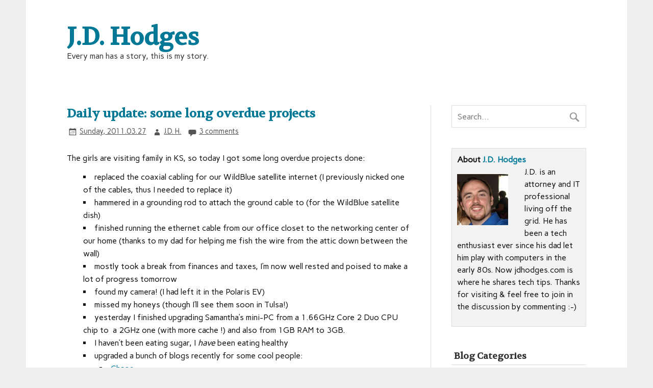

--- FILE ---
content_type: text/html; charset=UTF-8
request_url: https://www.jdhodges.com/blog/long-overdue-projects/
body_size: 16398
content:
<!DOCTYPE html><!-- HTML 5 -->
<html lang="en-US">

<head>
<meta charset="UTF-8" />
<meta name="viewport" content="width=device-width, initial-scale=1">
<title>Daily update: some long overdue projects | J.D. Hodges</title>
<link rel="profile" href="http://gmpg.org/xfn/11" />
<link rel="pingback" href="https://www.jdhodges.com/xmlrpc.php" />

<!--[if lt IE 9]>
<script src="https://www.jdhodges.com/wp-content/themes/zeeflow/js/html5.js" type="text/javascript"></script>
<![endif]-->
<meta name='robots' content='max-image-preview:large' />
	<style>img:is([sizes="auto" i], [sizes^="auto," i]) { contain-intrinsic-size: 3000px 1500px }</style>
	<link rel='dns-prefetch' href='//www.jdhodges.com' />
<link rel='dns-prefetch' href='//fonts.googleapis.com' />
<link rel="alternate" type="application/rss+xml" title="J.D. Hodges &raquo; Feed" href="https://www.jdhodges.com/feed/" />
<link rel="alternate" type="application/rss+xml" title="J.D. Hodges &raquo; Comments Feed" href="https://www.jdhodges.com/comments/feed/" />
<link rel="alternate" type="application/rss+xml" title="J.D. Hodges &raquo; Daily update: some long overdue projects Comments Feed" href="https://www.jdhodges.com/blog/long-overdue-projects/feed/" />
		<!-- This site uses the Google Analytics by MonsterInsights plugin v9.2.4 - Using Analytics tracking - https://www.monsterinsights.com/ -->
		<!-- Note: MonsterInsights is not currently configured on this site. The site owner needs to authenticate with Google Analytics in the MonsterInsights settings panel. -->
					<!-- No tracking code set -->
				<!-- / Google Analytics by MonsterInsights -->
		<script type="text/javascript">
/* <![CDATA[ */
window._wpemojiSettings = {"baseUrl":"https:\/\/s.w.org\/images\/core\/emoji\/15.0.3\/72x72\/","ext":".png","svgUrl":"https:\/\/s.w.org\/images\/core\/emoji\/15.0.3\/svg\/","svgExt":".svg","source":{"wpemoji":"https:\/\/www.jdhodges.com\/wp-includes\/js\/wp-emoji.js?ver=6.7.4","twemoji":"https:\/\/www.jdhodges.com\/wp-includes\/js\/twemoji.js?ver=6.7.4"}};
/**
 * @output wp-includes/js/wp-emoji-loader.js
 */

/**
 * Emoji Settings as exported in PHP via _print_emoji_detection_script().
 * @typedef WPEmojiSettings
 * @type {object}
 * @property {?object} source
 * @property {?string} source.concatemoji
 * @property {?string} source.twemoji
 * @property {?string} source.wpemoji
 * @property {?boolean} DOMReady
 * @property {?Function} readyCallback
 */

/**
 * Support tests.
 * @typedef SupportTests
 * @type {object}
 * @property {?boolean} flag
 * @property {?boolean} emoji
 */

/**
 * IIFE to detect emoji support and load Twemoji if needed.
 *
 * @param {Window} window
 * @param {Document} document
 * @param {WPEmojiSettings} settings
 */
( function wpEmojiLoader( window, document, settings ) {
	if ( typeof Promise === 'undefined' ) {
		return;
	}

	var sessionStorageKey = 'wpEmojiSettingsSupports';
	var tests = [ 'flag', 'emoji' ];

	/**
	 * Checks whether the browser supports offloading to a Worker.
	 *
	 * @since 6.3.0
	 *
	 * @private
	 *
	 * @returns {boolean}
	 */
	function supportsWorkerOffloading() {
		return (
			typeof Worker !== 'undefined' &&
			typeof OffscreenCanvas !== 'undefined' &&
			typeof URL !== 'undefined' &&
			URL.createObjectURL &&
			typeof Blob !== 'undefined'
		);
	}

	/**
	 * @typedef SessionSupportTests
	 * @type {object}
	 * @property {number} timestamp
	 * @property {SupportTests} supportTests
	 */

	/**
	 * Get support tests from session.
	 *
	 * @since 6.3.0
	 *
	 * @private
	 *
	 * @returns {?SupportTests} Support tests, or null if not set or older than 1 week.
	 */
	function getSessionSupportTests() {
		try {
			/** @type {SessionSupportTests} */
			var item = JSON.parse(
				sessionStorage.getItem( sessionStorageKey )
			);
			if (
				typeof item === 'object' &&
				typeof item.timestamp === 'number' &&
				new Date().valueOf() < item.timestamp + 604800 && // Note: Number is a week in seconds.
				typeof item.supportTests === 'object'
			) {
				return item.supportTests;
			}
		} catch ( e ) {}
		return null;
	}

	/**
	 * Persist the supports in session storage.
	 *
	 * @since 6.3.0
	 *
	 * @private
	 *
	 * @param {SupportTests} supportTests Support tests.
	 */
	function setSessionSupportTests( supportTests ) {
		try {
			/** @type {SessionSupportTests} */
			var item = {
				supportTests: supportTests,
				timestamp: new Date().valueOf()
			};

			sessionStorage.setItem(
				sessionStorageKey,
				JSON.stringify( item )
			);
		} catch ( e ) {}
	}

	/**
	 * Checks if two sets of Emoji characters render the same visually.
	 *
	 * This function may be serialized to run in a Worker. Therefore, it cannot refer to variables from the containing
	 * scope. Everything must be passed by parameters.
	 *
	 * @since 4.9.0
	 *
	 * @private
	 *
	 * @param {CanvasRenderingContext2D} context 2D Context.
	 * @param {string} set1 Set of Emoji to test.
	 * @param {string} set2 Set of Emoji to test.
	 *
	 * @return {boolean} True if the two sets render the same.
	 */
	function emojiSetsRenderIdentically( context, set1, set2 ) {
		// Cleanup from previous test.
		context.clearRect( 0, 0, context.canvas.width, context.canvas.height );
		context.fillText( set1, 0, 0 );
		var rendered1 = new Uint32Array(
			context.getImageData(
				0,
				0,
				context.canvas.width,
				context.canvas.height
			).data
		);

		// Cleanup from previous test.
		context.clearRect( 0, 0, context.canvas.width, context.canvas.height );
		context.fillText( set2, 0, 0 );
		var rendered2 = new Uint32Array(
			context.getImageData(
				0,
				0,
				context.canvas.width,
				context.canvas.height
			).data
		);

		return rendered1.every( function ( rendered2Data, index ) {
			return rendered2Data === rendered2[ index ];
		} );
	}

	/**
	 * Determines if the browser properly renders Emoji that Twemoji can supplement.
	 *
	 * This function may be serialized to run in a Worker. Therefore, it cannot refer to variables from the containing
	 * scope. Everything must be passed by parameters.
	 *
	 * @since 4.2.0
	 *
	 * @private
	 *
	 * @param {CanvasRenderingContext2D} context 2D Context.
	 * @param {string} type Whether to test for support of "flag" or "emoji".
	 * @param {Function} emojiSetsRenderIdentically Reference to emojiSetsRenderIdentically function, needed due to minification.
	 *
	 * @return {boolean} True if the browser can render emoji, false if it cannot.
	 */
	function browserSupportsEmoji( context, type, emojiSetsRenderIdentically ) {
		var isIdentical;

		switch ( type ) {
			case 'flag':
				/*
				 * Test for Transgender flag compatibility. Added in Unicode 13.
				 *
				 * To test for support, we try to render it, and compare the rendering to how it would look if
				 * the browser doesn't render it correctly (white flag emoji + transgender symbol).
				 */
				isIdentical = emojiSetsRenderIdentically(
					context,
					'\uD83C\uDFF3\uFE0F\u200D\u26A7\uFE0F', // as a zero-width joiner sequence
					'\uD83C\uDFF3\uFE0F\u200B\u26A7\uFE0F' // separated by a zero-width space
				);

				if ( isIdentical ) {
					return false;
				}

				/*
				 * Test for UN flag compatibility. This is the least supported of the letter locale flags,
				 * so gives us an easy test for full support.
				 *
				 * To test for support, we try to render it, and compare the rendering to how it would look if
				 * the browser doesn't render it correctly ([U] + [N]).
				 */
				isIdentical = emojiSetsRenderIdentically(
					context,
					'\uD83C\uDDFA\uD83C\uDDF3', // as the sequence of two code points
					'\uD83C\uDDFA\u200B\uD83C\uDDF3' // as the two code points separated by a zero-width space
				);

				if ( isIdentical ) {
					return false;
				}

				/*
				 * Test for English flag compatibility. England is a country in the United Kingdom, it
				 * does not have a two letter locale code but rather a five letter sub-division code.
				 *
				 * To test for support, we try to render it, and compare the rendering to how it would look if
				 * the browser doesn't render it correctly (black flag emoji + [G] + [B] + [E] + [N] + [G]).
				 */
				isIdentical = emojiSetsRenderIdentically(
					context,
					// as the flag sequence
					'\uD83C\uDFF4\uDB40\uDC67\uDB40\uDC62\uDB40\uDC65\uDB40\uDC6E\uDB40\uDC67\uDB40\uDC7F',
					// with each code point separated by a zero-width space
					'\uD83C\uDFF4\u200B\uDB40\uDC67\u200B\uDB40\uDC62\u200B\uDB40\uDC65\u200B\uDB40\uDC6E\u200B\uDB40\uDC67\u200B\uDB40\uDC7F'
				);

				return ! isIdentical;
			case 'emoji':
				/*
				 * Four and twenty blackbirds baked in a pie.
				 *
				 * To test for Emoji 15.0 support, try to render a new emoji: Blackbird.
				 *
				 * The Blackbird is a ZWJ sequence combining 🐦 Bird and ⬛ large black square.,
				 *
				 * 0x1F426 (\uD83D\uDC26) == Bird
				 * 0x200D == Zero-Width Joiner (ZWJ) that links the code points for the new emoji or
				 * 0x200B == Zero-Width Space (ZWS) that is rendered for clients not supporting the new emoji.
				 * 0x2B1B == Large Black Square
				 *
				 * When updating this test for future Emoji releases, ensure that individual emoji that make up the
				 * sequence come from older emoji standards.
				 */
				isIdentical = emojiSetsRenderIdentically(
					context,
					'\uD83D\uDC26\u200D\u2B1B', // as the zero-width joiner sequence
					'\uD83D\uDC26\u200B\u2B1B' // separated by a zero-width space
				);

				return ! isIdentical;
		}

		return false;
	}

	/**
	 * Checks emoji support tests.
	 *
	 * This function may be serialized to run in a Worker. Therefore, it cannot refer to variables from the containing
	 * scope. Everything must be passed by parameters.
	 *
	 * @since 6.3.0
	 *
	 * @private
	 *
	 * @param {string[]} tests Tests.
	 * @param {Function} browserSupportsEmoji Reference to browserSupportsEmoji function, needed due to minification.
	 * @param {Function} emojiSetsRenderIdentically Reference to emojiSetsRenderIdentically function, needed due to minification.
	 *
	 * @return {SupportTests} Support tests.
	 */
	function testEmojiSupports( tests, browserSupportsEmoji, emojiSetsRenderIdentically ) {
		var canvas;
		if (
			typeof WorkerGlobalScope !== 'undefined' &&
			self instanceof WorkerGlobalScope
		) {
			canvas = new OffscreenCanvas( 300, 150 ); // Dimensions are default for HTMLCanvasElement.
		} else {
			canvas = document.createElement( 'canvas' );
		}

		var context = canvas.getContext( '2d', { willReadFrequently: true } );

		/*
		 * Chrome on OS X added native emoji rendering in M41. Unfortunately,
		 * it doesn't work when the font is bolder than 500 weight. So, we
		 * check for bold rendering support to avoid invisible emoji in Chrome.
		 */
		context.textBaseline = 'top';
		context.font = '600 32px Arial';

		var supports = {};
		tests.forEach( function ( test ) {
			supports[ test ] = browserSupportsEmoji( context, test, emojiSetsRenderIdentically );
		} );
		return supports;
	}

	/**
	 * Adds a script to the head of the document.
	 *
	 * @ignore
	 *
	 * @since 4.2.0
	 *
	 * @param {string} src The url where the script is located.
	 *
	 * @return {void}
	 */
	function addScript( src ) {
		var script = document.createElement( 'script' );
		script.src = src;
		script.defer = true;
		document.head.appendChild( script );
	}

	settings.supports = {
		everything: true,
		everythingExceptFlag: true
	};

	// Create a promise for DOMContentLoaded since the worker logic may finish after the event has fired.
	var domReadyPromise = new Promise( function ( resolve ) {
		document.addEventListener( 'DOMContentLoaded', resolve, {
			once: true
		} );
	} );

	// Obtain the emoji support from the browser, asynchronously when possible.
	new Promise( function ( resolve ) {
		var supportTests = getSessionSupportTests();
		if ( supportTests ) {
			resolve( supportTests );
			return;
		}

		if ( supportsWorkerOffloading() ) {
			try {
				// Note that the functions are being passed as arguments due to minification.
				var workerScript =
					'postMessage(' +
					testEmojiSupports.toString() +
					'(' +
					[
						JSON.stringify( tests ),
						browserSupportsEmoji.toString(),
						emojiSetsRenderIdentically.toString()
					].join( ',' ) +
					'));';
				var blob = new Blob( [ workerScript ], {
					type: 'text/javascript'
				} );
				var worker = new Worker( URL.createObjectURL( blob ), { name: 'wpTestEmojiSupports' } );
				worker.onmessage = function ( event ) {
					supportTests = event.data;
					setSessionSupportTests( supportTests );
					worker.terminate();
					resolve( supportTests );
				};
				return;
			} catch ( e ) {}
		}

		supportTests = testEmojiSupports( tests, browserSupportsEmoji, emojiSetsRenderIdentically );
		setSessionSupportTests( supportTests );
		resolve( supportTests );
	} )
		// Once the browser emoji support has been obtained from the session, finalize the settings.
		.then( function ( supportTests ) {
			/*
			 * Tests the browser support for flag emojis and other emojis, and adjusts the
			 * support settings accordingly.
			 */
			for ( var test in supportTests ) {
				settings.supports[ test ] = supportTests[ test ];

				settings.supports.everything =
					settings.supports.everything && settings.supports[ test ];

				if ( 'flag' !== test ) {
					settings.supports.everythingExceptFlag =
						settings.supports.everythingExceptFlag &&
						settings.supports[ test ];
				}
			}

			settings.supports.everythingExceptFlag =
				settings.supports.everythingExceptFlag &&
				! settings.supports.flag;

			// Sets DOMReady to false and assigns a ready function to settings.
			settings.DOMReady = false;
			settings.readyCallback = function () {
				settings.DOMReady = true;
			};
		} )
		.then( function () {
			return domReadyPromise;
		} )
		.then( function () {
			// When the browser can not render everything we need to load a polyfill.
			if ( ! settings.supports.everything ) {
				settings.readyCallback();

				var src = settings.source || {};

				if ( src.concatemoji ) {
					addScript( src.concatemoji );
				} else if ( src.wpemoji && src.twemoji ) {
					addScript( src.twemoji );
					addScript( src.wpemoji );
				}
			}
		} );
} )( window, document, window._wpemojiSettings );

/* ]]> */
</script>
<style id='wp-emoji-styles-inline-css' type='text/css'>

	img.wp-smiley, img.emoji {
		display: inline !important;
		border: none !important;
		box-shadow: none !important;
		height: 1em !important;
		width: 1em !important;
		margin: 0 0.07em !important;
		vertical-align: -0.1em !important;
		background: none !important;
		padding: 0 !important;
	}
</style>
<link rel='stylesheet' id='wp-block-library-css' href='https://www.jdhodges.com/wp-includes/css/dist/block-library/style.css?ver=6.7.4' type='text/css' media='all' />
<style id='classic-theme-styles-inline-css' type='text/css'>
/**
 * These rules are needed for backwards compatibility.
 * They should match the button element rules in the base theme.json file.
 */
.wp-block-button__link {
	color: #ffffff;
	background-color: #32373c;
	border-radius: 9999px; /* 100% causes an oval, but any explicit but really high value retains the pill shape. */

	/* This needs a low specificity so it won't override the rules from the button element if defined in theme.json. */
	box-shadow: none;
	text-decoration: none;

	/* The extra 2px are added to size solids the same as the outline versions.*/
	padding: calc(0.667em + 2px) calc(1.333em + 2px);

	font-size: 1.125em;
}

.wp-block-file__button {
	background: #32373c;
	color: #ffffff;
	text-decoration: none;
}

</style>
<style id='global-styles-inline-css' type='text/css'>
:root{--wp--preset--aspect-ratio--square: 1;--wp--preset--aspect-ratio--4-3: 4/3;--wp--preset--aspect-ratio--3-4: 3/4;--wp--preset--aspect-ratio--3-2: 3/2;--wp--preset--aspect-ratio--2-3: 2/3;--wp--preset--aspect-ratio--16-9: 16/9;--wp--preset--aspect-ratio--9-16: 9/16;--wp--preset--color--black: #000000;--wp--preset--color--cyan-bluish-gray: #abb8c3;--wp--preset--color--white: #ffffff;--wp--preset--color--pale-pink: #f78da7;--wp--preset--color--vivid-red: #cf2e2e;--wp--preset--color--luminous-vivid-orange: #ff6900;--wp--preset--color--luminous-vivid-amber: #fcb900;--wp--preset--color--light-green-cyan: #7bdcb5;--wp--preset--color--vivid-green-cyan: #00d084;--wp--preset--color--pale-cyan-blue: #8ed1fc;--wp--preset--color--vivid-cyan-blue: #0693e3;--wp--preset--color--vivid-purple: #9b51e0;--wp--preset--gradient--vivid-cyan-blue-to-vivid-purple: linear-gradient(135deg,rgba(6,147,227,1) 0%,rgb(155,81,224) 100%);--wp--preset--gradient--light-green-cyan-to-vivid-green-cyan: linear-gradient(135deg,rgb(122,220,180) 0%,rgb(0,208,130) 100%);--wp--preset--gradient--luminous-vivid-amber-to-luminous-vivid-orange: linear-gradient(135deg,rgba(252,185,0,1) 0%,rgba(255,105,0,1) 100%);--wp--preset--gradient--luminous-vivid-orange-to-vivid-red: linear-gradient(135deg,rgba(255,105,0,1) 0%,rgb(207,46,46) 100%);--wp--preset--gradient--very-light-gray-to-cyan-bluish-gray: linear-gradient(135deg,rgb(238,238,238) 0%,rgb(169,184,195) 100%);--wp--preset--gradient--cool-to-warm-spectrum: linear-gradient(135deg,rgb(74,234,220) 0%,rgb(151,120,209) 20%,rgb(207,42,186) 40%,rgb(238,44,130) 60%,rgb(251,105,98) 80%,rgb(254,248,76) 100%);--wp--preset--gradient--blush-light-purple: linear-gradient(135deg,rgb(255,206,236) 0%,rgb(152,150,240) 100%);--wp--preset--gradient--blush-bordeaux: linear-gradient(135deg,rgb(254,205,165) 0%,rgb(254,45,45) 50%,rgb(107,0,62) 100%);--wp--preset--gradient--luminous-dusk: linear-gradient(135deg,rgb(255,203,112) 0%,rgb(199,81,192) 50%,rgb(65,88,208) 100%);--wp--preset--gradient--pale-ocean: linear-gradient(135deg,rgb(255,245,203) 0%,rgb(182,227,212) 50%,rgb(51,167,181) 100%);--wp--preset--gradient--electric-grass: linear-gradient(135deg,rgb(202,248,128) 0%,rgb(113,206,126) 100%);--wp--preset--gradient--midnight: linear-gradient(135deg,rgb(2,3,129) 0%,rgb(40,116,252) 100%);--wp--preset--font-size--small: 13px;--wp--preset--font-size--medium: 20px;--wp--preset--font-size--large: 36px;--wp--preset--font-size--x-large: 42px;--wp--preset--spacing--20: 0.44rem;--wp--preset--spacing--30: 0.67rem;--wp--preset--spacing--40: 1rem;--wp--preset--spacing--50: 1.5rem;--wp--preset--spacing--60: 2.25rem;--wp--preset--spacing--70: 3.38rem;--wp--preset--spacing--80: 5.06rem;--wp--preset--shadow--natural: 6px 6px 9px rgba(0, 0, 0, 0.2);--wp--preset--shadow--deep: 12px 12px 50px rgba(0, 0, 0, 0.4);--wp--preset--shadow--sharp: 6px 6px 0px rgba(0, 0, 0, 0.2);--wp--preset--shadow--outlined: 6px 6px 0px -3px rgba(255, 255, 255, 1), 6px 6px rgba(0, 0, 0, 1);--wp--preset--shadow--crisp: 6px 6px 0px rgba(0, 0, 0, 1);}:where(.is-layout-flex){gap: 0.5em;}:where(.is-layout-grid){gap: 0.5em;}body .is-layout-flex{display: flex;}.is-layout-flex{flex-wrap: wrap;align-items: center;}.is-layout-flex > :is(*, div){margin: 0;}body .is-layout-grid{display: grid;}.is-layout-grid > :is(*, div){margin: 0;}:where(.wp-block-columns.is-layout-flex){gap: 2em;}:where(.wp-block-columns.is-layout-grid){gap: 2em;}:where(.wp-block-post-template.is-layout-flex){gap: 1.25em;}:where(.wp-block-post-template.is-layout-grid){gap: 1.25em;}.has-black-color{color: var(--wp--preset--color--black) !important;}.has-cyan-bluish-gray-color{color: var(--wp--preset--color--cyan-bluish-gray) !important;}.has-white-color{color: var(--wp--preset--color--white) !important;}.has-pale-pink-color{color: var(--wp--preset--color--pale-pink) !important;}.has-vivid-red-color{color: var(--wp--preset--color--vivid-red) !important;}.has-luminous-vivid-orange-color{color: var(--wp--preset--color--luminous-vivid-orange) !important;}.has-luminous-vivid-amber-color{color: var(--wp--preset--color--luminous-vivid-amber) !important;}.has-light-green-cyan-color{color: var(--wp--preset--color--light-green-cyan) !important;}.has-vivid-green-cyan-color{color: var(--wp--preset--color--vivid-green-cyan) !important;}.has-pale-cyan-blue-color{color: var(--wp--preset--color--pale-cyan-blue) !important;}.has-vivid-cyan-blue-color{color: var(--wp--preset--color--vivid-cyan-blue) !important;}.has-vivid-purple-color{color: var(--wp--preset--color--vivid-purple) !important;}.has-black-background-color{background-color: var(--wp--preset--color--black) !important;}.has-cyan-bluish-gray-background-color{background-color: var(--wp--preset--color--cyan-bluish-gray) !important;}.has-white-background-color{background-color: var(--wp--preset--color--white) !important;}.has-pale-pink-background-color{background-color: var(--wp--preset--color--pale-pink) !important;}.has-vivid-red-background-color{background-color: var(--wp--preset--color--vivid-red) !important;}.has-luminous-vivid-orange-background-color{background-color: var(--wp--preset--color--luminous-vivid-orange) !important;}.has-luminous-vivid-amber-background-color{background-color: var(--wp--preset--color--luminous-vivid-amber) !important;}.has-light-green-cyan-background-color{background-color: var(--wp--preset--color--light-green-cyan) !important;}.has-vivid-green-cyan-background-color{background-color: var(--wp--preset--color--vivid-green-cyan) !important;}.has-pale-cyan-blue-background-color{background-color: var(--wp--preset--color--pale-cyan-blue) !important;}.has-vivid-cyan-blue-background-color{background-color: var(--wp--preset--color--vivid-cyan-blue) !important;}.has-vivid-purple-background-color{background-color: var(--wp--preset--color--vivid-purple) !important;}.has-black-border-color{border-color: var(--wp--preset--color--black) !important;}.has-cyan-bluish-gray-border-color{border-color: var(--wp--preset--color--cyan-bluish-gray) !important;}.has-white-border-color{border-color: var(--wp--preset--color--white) !important;}.has-pale-pink-border-color{border-color: var(--wp--preset--color--pale-pink) !important;}.has-vivid-red-border-color{border-color: var(--wp--preset--color--vivid-red) !important;}.has-luminous-vivid-orange-border-color{border-color: var(--wp--preset--color--luminous-vivid-orange) !important;}.has-luminous-vivid-amber-border-color{border-color: var(--wp--preset--color--luminous-vivid-amber) !important;}.has-light-green-cyan-border-color{border-color: var(--wp--preset--color--light-green-cyan) !important;}.has-vivid-green-cyan-border-color{border-color: var(--wp--preset--color--vivid-green-cyan) !important;}.has-pale-cyan-blue-border-color{border-color: var(--wp--preset--color--pale-cyan-blue) !important;}.has-vivid-cyan-blue-border-color{border-color: var(--wp--preset--color--vivid-cyan-blue) !important;}.has-vivid-purple-border-color{border-color: var(--wp--preset--color--vivid-purple) !important;}.has-vivid-cyan-blue-to-vivid-purple-gradient-background{background: var(--wp--preset--gradient--vivid-cyan-blue-to-vivid-purple) !important;}.has-light-green-cyan-to-vivid-green-cyan-gradient-background{background: var(--wp--preset--gradient--light-green-cyan-to-vivid-green-cyan) !important;}.has-luminous-vivid-amber-to-luminous-vivid-orange-gradient-background{background: var(--wp--preset--gradient--luminous-vivid-amber-to-luminous-vivid-orange) !important;}.has-luminous-vivid-orange-to-vivid-red-gradient-background{background: var(--wp--preset--gradient--luminous-vivid-orange-to-vivid-red) !important;}.has-very-light-gray-to-cyan-bluish-gray-gradient-background{background: var(--wp--preset--gradient--very-light-gray-to-cyan-bluish-gray) !important;}.has-cool-to-warm-spectrum-gradient-background{background: var(--wp--preset--gradient--cool-to-warm-spectrum) !important;}.has-blush-light-purple-gradient-background{background: var(--wp--preset--gradient--blush-light-purple) !important;}.has-blush-bordeaux-gradient-background{background: var(--wp--preset--gradient--blush-bordeaux) !important;}.has-luminous-dusk-gradient-background{background: var(--wp--preset--gradient--luminous-dusk) !important;}.has-pale-ocean-gradient-background{background: var(--wp--preset--gradient--pale-ocean) !important;}.has-electric-grass-gradient-background{background: var(--wp--preset--gradient--electric-grass) !important;}.has-midnight-gradient-background{background: var(--wp--preset--gradient--midnight) !important;}.has-small-font-size{font-size: var(--wp--preset--font-size--small) !important;}.has-medium-font-size{font-size: var(--wp--preset--font-size--medium) !important;}.has-large-font-size{font-size: var(--wp--preset--font-size--large) !important;}.has-x-large-font-size{font-size: var(--wp--preset--font-size--x-large) !important;}
:where(.wp-block-post-template.is-layout-flex){gap: 1.25em;}:where(.wp-block-post-template.is-layout-grid){gap: 1.25em;}
:where(.wp-block-columns.is-layout-flex){gap: 2em;}:where(.wp-block-columns.is-layout-grid){gap: 2em;}
:root :where(.wp-block-pullquote){font-size: 1.5em;line-height: 1.6;}
</style>
<link rel='stylesheet' id='generational-slang-translator-style-css' href='https://www.jdhodges.com/wp-content/plugins/generational_slang_translator_wp/build/style.css?ver=6.7.4' type='text/css' media='all' />
<link rel='stylesheet' id='themezee_zeeFlow_stylesheet-css' href='https://www.jdhodges.com/wp-content/themes/zeeflow/style.css?ver=6.7.4' type='text/css' media='all' />
<link rel='stylesheet' id='themezee_zeeFlow_genericons-css' href='https://www.jdhodges.com/wp-content/themes/zeeflow/css/genericons.css?ver=6.7.4' type='text/css' media='all' />
<link rel='stylesheet' id='themezee_default_font-css' href='//fonts.googleapis.com/css?family=Carme&#038;ver=6.7.4' type='text/css' media='all' />
<link rel='stylesheet' id='themezee_default_title_font-css' href='//fonts.googleapis.com/css?family=Volkhov&#038;ver=6.7.4' type='text/css' media='all' />
<script type="text/javascript" src="https://www.jdhodges.com/wp-includes/js/dist/development/react-refresh-runtime.js?ver=8f1acdfb845f670b0ef2" id="wp-react-refresh-runtime-js"></script>
<script type="text/javascript" src="https://www.jdhodges.com/wp-includes/js/dist/development/react-refresh-entry.js?ver=7f2b9b64306bff9c719f" id="wp-react-refresh-entry-js"></script>
<script type="text/javascript" src="https://www.jdhodges.com/wp-includes/js/jquery/jquery.js?ver=3.7.1" id="jquery-core-js"></script>
<script type="text/javascript" src="https://www.jdhodges.com/wp-includes/js/jquery/jquery-migrate.js?ver=3.4.1" id="jquery-migrate-js"></script>
<script type="text/javascript" id="themezee_jquery_navigation-js-extra">
/* <![CDATA[ */
var themezeeNavigationParams = {"menuTitle":"Menu"};
/* ]]> */
</script>
<script type="text/javascript" src="https://www.jdhodges.com/wp-content/themes/zeeflow/js/navigation.js?ver=6.7.4" id="themezee_jquery_navigation-js"></script>
<link rel="https://api.w.org/" href="https://www.jdhodges.com/wp-json/" /><link rel="alternate" title="JSON" type="application/json" href="https://www.jdhodges.com/wp-json/wp/v2/posts/957" /><link rel="EditURI" type="application/rsd+xml" title="RSD" href="https://www.jdhodges.com/xmlrpc.php?rsd" />
<meta name="generator" content="WordPress 6.7.4" />
<link rel="canonical" href="https://www.jdhodges.com/blog/long-overdue-projects/" />
<link rel='shortlink' href='https://www.jdhodges.com/?p=957' />
<link rel="alternate" title="oEmbed (JSON)" type="application/json+oembed" href="https://www.jdhodges.com/wp-json/oembed/1.0/embed?url=https%3A%2F%2Fwww.jdhodges.com%2Fblog%2Flong-overdue-projects%2F" />
<link rel="alternate" title="oEmbed (XML)" type="text/xml+oembed" href="https://www.jdhodges.com/wp-json/oembed/1.0/embed?url=https%3A%2F%2Fwww.jdhodges.com%2Fblog%2Flong-overdue-projects%2F&#038;format=xml" />
<style type="text/css">
			a, a:link, a:visited, .comment a:link, .comment a:visited,
			.wp-pagenavi a:link, .wp-pagenavi a:visited, #image-nav .nav-previous a, #image-nav .nav-next a {
				color: #007896;
			}
			input[type="submit"], .more-link, #commentform #submit {
				background-color: #007896;
			}
			#footer-widgets-wrap, #footer {
				background-color: #333333;
			}
			#mainnav-icon {
				background-color: #007896;
			}
			#logo .site-title, .page-title, .post-title, .post-title a:link, .post-title a:visited {
				color: #007896;
			}
			.post-title a:hover, .post-title a:active{
				color: #333;
			}
			#sidebar .widgettitle, #sidebar .widget-tabnav li a, .frontpage-category-title {
				color: #333333;
			}
			#sidebar .widget a:link, #sidebar .widget a:visited {
				color: #007896;
			}
			#frontpage-slider {
				background-color: #333333;
			}		
			@media only screen and (min-width: 60em) {
				#mainnav-menu a:hover, #mainnav-menu ul, #mainnav-menu li.menu-item:hover a, 
				#mainnav-menu li.current_page_item a, #mainnav-menu li.current-menu-item a {
					background-color: #007896;
				}
			}
		</style><style type="text/css">* {
    font-family: &#039;Libre Baskerville&#039;, serif;
  }

.author-box {
background: #F3F3F3;
margin: 0 0 30px 0;
padding: 10px;
border: 1px solid #DDDDDD;
overflow: hidden;
}

ins {
background: transparent;
text-decoration: none;
}
#wnb-bar{
z-index: 999999;
}</style></head>

<body class="post-template-default single single-post postid-957 single-format-standard">

<div id="wrapper" class="hfeed">
	
		<header id="header" class="container clearfix" role="banner">

		<div id="logo">
		
			<a href="https://www.jdhodges.com/" title="J.D. Hodges" rel="home">
						<h1 class="site-title">J.D. Hodges</h1>
					</a>
			
					<h2 class="site-description">Every man has a story, this is my story.</h2>
				
		</div>

	</header>
		
	<nav id="mainnav" class="container clearfix" role="navigation">
			</nav>
	
			
	<div id="wrap" class="container">
		
		<section id="content" class="primary" role="main">
		
		
	<article id="post-957" class="post-957 post type-post status-publish format-standard hentry category-daily-updates category-work">
	
		<h2 class="post-title">Daily update: some long overdue projects</h2>
		
		<div class="postmeta">		
		<span class="meta-date">
		<a href="https://www.jdhodges.com/blog/long-overdue-projects/" title="10:55 PM" rel="bookmark"><time datetime="2011-03-27T22:55:22-06:00">Sunday, 2011.03.27</time></a>		</span>
		
		<span class="meta-author sep">
		<a href="https://www.jdhodges.com/blog/author/admin/" title="View all posts by J.D. H." rel="author">J.D. H.</a>		</span>

			<span class="meta-comments sep">
			<a href="https://www.jdhodges.com/blog/long-overdue-projects/#comments">3 comments</a>		</span>
		</div>
			
		<div class="entry clearfix">
			<p>The girls are visiting family in KS, so today I got some long overdue projects done:</p>
<ul>
<li>replaced the coaxial cabling for our WildBlue satellite internet (I previously nicked one of the cables, thus I needed to replace it)</li>
<li>hammered in a grounding rod to attach the ground cable to (for the WildBlue satellite dish)</li>
<li>finished running the ethernet cable from our office closet to the networking center of our home (thanks to my dad for helping me fish the wire from the attic down between the wall)</li>
<li>mostly took a break from finances and taxes, I&#8217;m now well rested and poised to make a lot of progress tomorrow</li>
<li>found my camera! (I had left it in the Polaris EV)</li>
<li>missed my honeys (though I&#8217;ll see them soon in Tulsa!)</li>
<li>yesterday I finished upgrading Samantha&#8217;s mini-PC from a 1.66GHz Core 2 Duo CPU chip to  a 2GHz one (with more cache !) and also from 1GB RAM to 3GB.</li>
<li>I haven&#8217;t been eating sugar, I <em>have</em> been eating healthy</li>
<li>upgraded a bunch of blogs recently for some cool people:
<ul>
<li><a href="http://chaos.weblogs.us/">Chaos</a></li>
<li><a href="http://webialist.weblogs.us/">Mine Alone</a></li>
<li><a href="http://webialist.weblogs.us/"></a><a href="http://thebleiers.weblogs.us/">Taking the Road Less Traveled</a></li>
<li><a href="http://thebleiers.weblogs.us/"></a><a href="http://status.weblogs.us/">status.weblogs.us</a></li>
<li><a href="http://status.weblogs.us/"></a>and many more&#8230;</li>
</ul>
</li>
</ul>
<p>Other happenings:</p>
<ul>
<li>My buddy <a href="http://chadlee.weblogs.us/computer-plans/">Chad is building a super-fast PC</a></li>
<li><a href="http://www.facebook.com/pages/Weblogsus/189985317709970?v=wall">Weblogs.us is now on Facebook</a> 🙂</li>
<li>A stray cat has wandered up, which is quite a feat considering where we live</li>
<li>It snowed in KS</li>
</ul>
<p>Tomorrow finances/taxes/working-out all resume and I&#8217;m looking forward to a lot of progress :-).</p>
<p>Hope everyone out there had a great weekend!</p>
<div class="top-search-terms"><strong>Top Search Terms:</strong><ul><li>daily ai project updater (58)</li><li>ai project updater (10)</li><li>daily ai project (7)</li><li>what is daily ai project updater (6)</li><li>daily al project updater (5)</li><li>daily ai project update (4)</li><li>ai project daily updater (2)</li><li>daily al project update (2)</li><li>&quot;daily al project updater&quot; (1)</li><li>ai project updater for windows live (1)</li></ul></div><div class='yarpp yarpp-related yarpp-related-website yarpp-related-none yarpp-template-list'>
<p>No related posts.</p>
</div>
			<!-- <rdf:RDF xmlns:rdf="http://www.w3.org/1999/02/22-rdf-syntax-ns#"
			xmlns:dc="http://purl.org/dc/elements/1.1/"
			xmlns:trackback="http://madskills.com/public/xml/rss/module/trackback/">
		<rdf:Description rdf:about="https://www.jdhodges.com/blog/long-overdue-projects/"
    dc:identifier="https://www.jdhodges.com/blog/long-overdue-projects/"
    dc:title="Daily update: some long overdue projects"
    trackback:ping="https://www.jdhodges.com/blog/long-overdue-projects/trackback/" />
</rdf:RDF> -->
			<div class="page-links"></div>			
		</div>
		
		<div class="postinfo clearfix">		
		<span class="meta-category">
			<a href="https://www.jdhodges.com/category/daily-updates/" rel="category tag">Daily Updates</a>, <a href="https://www.jdhodges.com/category/work/" rel="category tag">Work</a>		</span>
		
	</div>

	</article>			
		


	<div id="comments">
	
		
			<h3 class="comments-title"><span>3 comments</span></h3>

						
			<ul class="commentlist">
					
		<li class="comment even thread-even depth-1" id="comment-6474">

			<div id="div-comment-6474" class="comment-body">
			
				<div class="comment-author vcard">
										<span class="fn"><a href="http://beardfood.weblogs.us" class="url" rel="ugc external nofollow">Scott</a></span>				</div>
				
		
				<div class="comment-meta commentmetadata">
					<a href="https://www.jdhodges.com/blog/long-overdue-projects/#comment-6474">Monday, 2011.03.28 at 1:36 AM</a>
									</div>
				
				<div class="comment-content"><p>Sharp blog here JD!</p>
</div>
				
				<div class="reply">
					<a rel="nofollow" class="comment-reply-link" href="https://www.jdhodges.com/blog/long-overdue-projects/?replytocom=6474#respond" data-commentid="6474" data-postid="957" data-belowelement="comment-6474" data-respondelement="respond" data-replyto="Reply to Scott" aria-label="Reply to Scott">Reply</a>				</div>
			
			</div>
</li><!-- #comment-## -->
	
		<li class="comment byuser comment-author-admin bypostauthor odd alt thread-odd thread-alt depth-1" id="comment-6483">

			<div id="div-comment-6483" class="comment-body">
			
				<div class="comment-author vcard">
										<span class="fn">J.D.</span>				</div>
				
		
				<div class="comment-meta commentmetadata">
					<a href="https://www.jdhodges.com/blog/long-overdue-projects/#comment-6483">Monday, 2011.03.28 at 8:14 AM</a>
									</div>
				
				<div class="comment-content"><p>Thanks Scott!!!</p>
</div>
				
				<div class="reply">
					<a rel="nofollow" class="comment-reply-link" href="https://www.jdhodges.com/blog/long-overdue-projects/?replytocom=6483#respond" data-commentid="6483" data-postid="957" data-belowelement="comment-6483" data-respondelement="respond" data-replyto="Reply to J.D." aria-label="Reply to J.D.">Reply</a>				</div>
			
			</div>
</li><!-- #comment-## -->
	
		<li class="comment even thread-even depth-1" id="comment-6499">

			<div id="div-comment-6499" class="comment-body">
			
				<div class="comment-author vcard">
										<span class="fn">Chad</span>				</div>
				
		
				<div class="comment-meta commentmetadata">
					<a href="https://www.jdhodges.com/blog/long-overdue-projects/#comment-6499">Monday, 2011.03.28 at 8:59 PM</a>
									</div>
				
				<div class="comment-content"><p>Looks like you are staying busy.  Now if we can just keep the snow away until next winter, I will be happy.  Have fun in Tusla!</p>
</div>
				
				<div class="reply">
					<a rel="nofollow" class="comment-reply-link" href="https://www.jdhodges.com/blog/long-overdue-projects/?replytocom=6499#respond" data-commentid="6499" data-postid="957" data-belowelement="comment-6499" data-respondelement="respond" data-replyto="Reply to Chad" aria-label="Reply to Chad">Reply</a>				</div>
			
			</div>
</li><!-- #comment-## -->
			</ul>

						
		
						<div id="respond" class="comment-respond">
		<h3 id="reply-title" class="comment-reply-title">Leave a Reply <small><a rel="nofollow" id="cancel-comment-reply-link" href="/blog/long-overdue-projects/#respond" style="display:none;">Cancel reply</a></small></h3><form action="https://www.jdhodges.com/wp-comments-post.php" method="post" id="commentform" class="comment-form"><p class="comment-notes"><span id="email-notes">Your email address will not be published.</span> <span class="required-field-message">Required fields are marked <span class="required">*</span></span></p><p class="comment-form-comment"><label for="comment">Comment <span class="required">*</span></label> <textarea autocomplete="new-password"  id="fbbc598b93"  name="fbbc598b93"   cols="45" rows="8" maxlength="65525" required="required"></textarea><textarea id="comment" aria-label="hp-comment" aria-hidden="true" name="comment" autocomplete="new-password" style="padding:0 !important;clip:rect(1px, 1px, 1px, 1px) !important;position:absolute !important;white-space:nowrap !important;height:1px !important;width:1px !important;overflow:hidden !important;" tabindex="-1"></textarea><script data-noptimize>document.getElementById("comment").setAttribute( "id", "a3c4dd632af2472840eb8cd747f4b41f" );document.getElementById("fbbc598b93").setAttribute( "id", "comment" );</script></p><p class="comment-form-author"><label for="author">Name <span class="required">*</span></label> <input id="author" name="author" type="text" value="" size="30" maxlength="245" autocomplete="name" required="required" /></p>
<p class="comment-form-email"><label for="email">Email <span class="required">*</span></label> <input id="email" name="email" type="text" value="" size="30" maxlength="100" aria-describedby="email-notes" autocomplete="email" required="required" /></p>
<p class="comment-form-url"><label for="url">Website</label> <input id="url" name="url" type="text" value="" size="30" maxlength="200" autocomplete="url" /></p>
<p class="comment-form-cookies-consent"><input id="wp-comment-cookies-consent" name="wp-comment-cookies-consent" type="checkbox" value="yes" /> <label for="wp-comment-cookies-consent">Save my name, email, and website in this browser for the next time I comment.</label></p>
<p class="form-submit"><input name="submit" type="submit" id="submit" class="submit" value="Post Comment" /> <input type='hidden' name='comment_post_ID' value='957' id='comment_post_ID' />
<input type='hidden' name='comment_parent' id='comment_parent' value='0' />
</p></form>	</div><!-- #respond -->
			
	</div>

		
		</section>
		
		
<section id="sidebar" class="secondary clearfix" role="complementary">
	
	<aside id="search-3" class="widget widget_search">
	<form role="search" method="get" id="searchform" action="https://www.jdhodges.com/">
		<input type="text" value="" name="s" id="s" placeholder="Search..." />
		<input type="submit" id="searchsubmit" value="" />
	</form>
</aside><aside id="text-7" class="widget widget_text">			<div class="textwidget"><div class="author-box"><strong>About <a href="https://plus.google.com/106282983883202575997?rel=author" rel="author">J.D. Hodges</a></strong><br /><p><img class="alignleft size-thumbnail wp-image-7046" alt="J.D. Hodges Google+ profile photo" src="https://www.jdhodges.com/wp-content/uploads/2014/03/n26401995_31040552_1268-200x200.jpg" width="100" height="100" />J.D. is an attorney and IT professional living off the grid. He has been a tech enthusiast ever since his dad let him play with computers in the early 80s. Now jdhodges.com is where he shares tech tips. Thanks for visiting & feel free to join in the discussion by commenting :-)
</a></p>
</div></div>
		</aside><aside id="categories-3" class="widget widget_categories"><h3 class="widgettitle">Blog Categories</h3>
			<ul>
					<li class="cat-item cat-item-32"><a href="https://www.jdhodges.com/category/ask-jd/">Ask J.D.</a> (1,007)
<ul class='children'>
	<li class="cat-item cat-item-2615"><a href="https://www.jdhodges.com/category/ask-jd/ai/">AI</a> (1)
</li>
	<li class="cat-item cat-item-362"><a href="https://www.jdhodges.com/category/ask-jd/android-tips/">Android tips</a> (82)
</li>
	<li class="cat-item cat-item-33"><a href="https://www.jdhodges.com/category/ask-jd/camera-tips/">camera tips</a> (52)
</li>
	<li class="cat-item cat-item-274"><a href="https://www.jdhodges.com/category/ask-jd/car-tips/">car tips</a> (11)
</li>
	<li class="cat-item cat-item-1457"><a href="https://www.jdhodges.com/category/ask-jd/chrome-ask-jd/">Chrome</a> (15)
</li>
	<li class="cat-item cat-item-2040"><a href="https://www.jdhodges.com/category/ask-jd/coffee-tips/">Coffee tips</a> (9)
</li>
	<li class="cat-item cat-item-78"><a href="https://www.jdhodges.com/category/ask-jd/company-tips/">company tips</a> (17)
</li>
	<li class="cat-item cat-item-81"><a href="https://www.jdhodges.com/category/ask-jd/computer-tips/">computer tips</a> (461)
	<ul class='children'>
	<li class="cat-item cat-item-503"><a href="https://www.jdhodges.com/category/ask-jd/computer-tips/mac-os-x/">Mac OS X</a> (18)
</li>
	<li class="cat-item cat-item-225"><a href="https://www.jdhodges.com/category/ask-jd/computer-tips/unraid-tips-and-tricks/">unRAID tips and tricks</a> (4)
</li>
	</ul>
</li>
	<li class="cat-item cat-item-1747"><a href="https://www.jdhodges.com/category/ask-jd/database-tips/">Database tips</a> (4)
</li>
	<li class="cat-item cat-item-141"><a href="https://www.jdhodges.com/category/ask-jd/fitness-tips/">fitness tips</a> (13)
</li>
	<li class="cat-item cat-item-1613"><a href="https://www.jdhodges.com/category/ask-jd/house-ask-jd/">House</a> (28)
</li>
	<li class="cat-item cat-item-1387"><a href="https://www.jdhodges.com/category/ask-jd/internet-tips/">Internet tips</a> (35)
</li>
	<li class="cat-item cat-item-1249"><a href="https://www.jdhodges.com/category/ask-jd/ios-ask-jd/">iOS</a> (11)
</li>
	<li class="cat-item cat-item-969"><a href="https://www.jdhodges.com/category/ask-jd/legal/">legal</a> (6)
</li>
	<li class="cat-item cat-item-396"><a href="https://www.jdhodges.com/category/ask-jd/money-tips/">money tips</a> (113)
</li>
	<li class="cat-item cat-item-2087"><a href="https://www.jdhodges.com/category/ask-jd/networking/">Networking</a> (13)
</li>
	<li class="cat-item cat-item-420"><a href="https://www.jdhodges.com/category/ask-jd/off-the-grid-ask-jd/">Off the Grid</a> (51)
</li>
	<li class="cat-item cat-item-355"><a href="https://www.jdhodges.com/category/ask-jd/phone-tips/">Phone tips</a> (51)
</li>
	<li class="cat-item cat-item-1622"><a href="https://www.jdhodges.com/category/ask-jd/programming-ask-jd/">programming</a> (13)
</li>
	<li class="cat-item cat-item-1196"><a href="https://www.jdhodges.com/category/ask-jd/software-tips/">Software Tips</a> (170)
</li>
	<li class="cat-item cat-item-27"><a href="https://www.jdhodges.com/category/ask-jd/tech-tips/">tech tips</a> (194)
</li>
	<li class="cat-item cat-item-682"><a href="https://www.jdhodges.com/category/ask-jd/toy-tips/">toy tips</a> (1)
</li>
	<li class="cat-item cat-item-118"><a href="https://www.jdhodges.com/category/ask-jd/travel-tips/">Travel tips</a> (20)
</li>
	<li class="cat-item cat-item-1792"><a href="https://www.jdhodges.com/category/ask-jd/windows-ask-jd/">Windows</a> (22)
</li>
	<li class="cat-item cat-item-39"><a href="https://www.jdhodges.com/category/ask-jd/wordpress-tips/">WordPress tips</a> (34)
</li>
</ul>
</li>
	<li class="cat-item cat-item-40"><a href="https://www.jdhodges.com/category/daily-updates/">Daily Updates</a> (95)
</li>
	<li class="cat-item cat-item-72"><a href="https://www.jdhodges.com/category/entertainment/">Entertainment</a> (44)
<ul class='children'>
	<li class="cat-item cat-item-853"><a href="https://www.jdhodges.com/category/entertainment/disc-golf-entertainment/">Disc Golf</a> (4)
</li>
	<li class="cat-item cat-item-73"><a href="https://www.jdhodges.com/category/entertainment/games/">Games</a> (19)
</li>
	<li class="cat-item cat-item-220"><a href="https://www.jdhodges.com/category/entertainment/kayaking-entertainment/">Kayaking</a> (1)
</li>
</ul>
</li>
	<li class="cat-item cat-item-281"><a href="https://www.jdhodges.com/category/gadgets/">Gadgets and Tech</a> (249)
<ul class='children'>
	<li class="cat-item cat-item-471"><a href="https://www.jdhodges.com/category/gadgets/bought-and-sold/">Bought and Sold</a> (23)
</li>
	<li class="cat-item cat-item-280"><a href="https://www.jdhodges.com/category/gadgets/cameras-2/">Cameras</a> (24)
</li>
	<li class="cat-item cat-item-28"><a href="https://www.jdhodges.com/category/gadgets/computers/">Computers</a> (85)
	<ul class='children'>
	<li class="cat-item cat-item-154"><a href="https://www.jdhodges.com/category/gadgets/computers/building/">Building</a> (28)
</li>
	</ul>
</li>
</ul>
</li>
	<li class="cat-item cat-item-63"><a href="https://www.jdhodges.com/category/household/">Household</a> (21)
<ul class='children'>
	<li class="cat-item cat-item-151"><a href="https://www.jdhodges.com/category/household/remodeling-home/">Remodeling</a> (9)
</li>
</ul>
</li>
	<li class="cat-item cat-item-214"><a href="https://www.jdhodges.com/category/misc-links/">Misc Links</a> (206)
</li>
	<li class="cat-item cat-item-170"><a href="https://www.jdhodges.com/category/parenting/">parenting</a> (6)
</li>
	<li class="cat-item cat-item-53"><a href="https://www.jdhodges.com/category/photography/">photography</a> (44)
</li>
	<li class="cat-item cat-item-37"><a href="https://www.jdhodges.com/category/travel/">Travel</a> (21)
<ul class='children'>
	<li class="cat-item cat-item-74"><a href="https://www.jdhodges.com/category/travel/hawaii/">Hawaii</a> (4)
</li>
</ul>
</li>
	<li class="cat-item cat-item-1"><a href="https://www.jdhodges.com/category/uncategorized/">Uncategorized</a> (126)
</li>
	<li class="cat-item cat-item-13"><a href="https://www.jdhodges.com/category/work/">Work</a> (188)
<ul class='children'>
	<li class="cat-item cat-item-122"><a href="https://www.jdhodges.com/category/work/netrender/">NetRender</a> (7)
</li>
	<li class="cat-item cat-item-300"><a href="https://www.jdhodges.com/category/work/weblogs-us/">Weblogs.us</a> (21)
</li>
</ul>
</li>
			</ul>

			</aside><aside id="archives-3" class="widget widget_archive"><h3 class="widgettitle">Blog Archives</h3>		<label class="screen-reader-text" for="archives-dropdown-3">Blog Archives</label>
		<select id="archives-dropdown-3" name="archive-dropdown">
			
			<option value="">Select Month</option>
				<option value='https://www.jdhodges.com/blog/2026/01/'> January 2026 &nbsp;(3)</option>
	<option value='https://www.jdhodges.com/blog/2025/12/'> December 2025 &nbsp;(6)</option>
	<option value='https://www.jdhodges.com/blog/2025/11/'> November 2025 &nbsp;(1)</option>
	<option value='https://www.jdhodges.com/blog/2025/08/'> August 2025 &nbsp;(1)</option>
	<option value='https://www.jdhodges.com/blog/2025/07/'> July 2025 &nbsp;(2)</option>
	<option value='https://www.jdhodges.com/blog/2025/04/'> April 2025 &nbsp;(1)</option>
	<option value='https://www.jdhodges.com/blog/2025/03/'> March 2025 &nbsp;(4)</option>
	<option value='https://www.jdhodges.com/blog/2025/02/'> February 2025 &nbsp;(19)</option>
	<option value='https://www.jdhodges.com/blog/2025/01/'> January 2025 &nbsp;(8)</option>
	<option value='https://www.jdhodges.com/blog/2024/11/'> November 2024 &nbsp;(4)</option>
	<option value='https://www.jdhodges.com/blog/2024/06/'> June 2024 &nbsp;(1)</option>
	<option value='https://www.jdhodges.com/blog/2024/05/'> May 2024 &nbsp;(4)</option>
	<option value='https://www.jdhodges.com/blog/2024/04/'> April 2024 &nbsp;(6)</option>
	<option value='https://www.jdhodges.com/blog/2024/03/'> March 2024 &nbsp;(6)</option>
	<option value='https://www.jdhodges.com/blog/2024/01/'> January 2024 &nbsp;(1)</option>
	<option value='https://www.jdhodges.com/blog/2023/12/'> December 2023 &nbsp;(2)</option>
	<option value='https://www.jdhodges.com/blog/2023/11/'> November 2023 &nbsp;(2)</option>
	<option value='https://www.jdhodges.com/blog/2023/10/'> October 2023 &nbsp;(2)</option>
	<option value='https://www.jdhodges.com/blog/2023/09/'> September 2023 &nbsp;(3)</option>
	<option value='https://www.jdhodges.com/blog/2023/07/'> July 2023 &nbsp;(4)</option>
	<option value='https://www.jdhodges.com/blog/2023/06/'> June 2023 &nbsp;(1)</option>
	<option value='https://www.jdhodges.com/blog/2023/04/'> April 2023 &nbsp;(1)</option>
	<option value='https://www.jdhodges.com/blog/2023/03/'> March 2023 &nbsp;(1)</option>
	<option value='https://www.jdhodges.com/blog/2023/02/'> February 2023 &nbsp;(16)</option>
	<option value='https://www.jdhodges.com/blog/2023/01/'> January 2023 &nbsp;(2)</option>
	<option value='https://www.jdhodges.com/blog/2022/12/'> December 2022 &nbsp;(2)</option>
	<option value='https://www.jdhodges.com/blog/2022/08/'> August 2022 &nbsp;(1)</option>
	<option value='https://www.jdhodges.com/blog/2022/04/'> April 2022 &nbsp;(2)</option>
	<option value='https://www.jdhodges.com/blog/2022/01/'> January 2022 &nbsp;(2)</option>
	<option value='https://www.jdhodges.com/blog/2021/12/'> December 2021 &nbsp;(1)</option>
	<option value='https://www.jdhodges.com/blog/2021/11/'> November 2021 &nbsp;(1)</option>
	<option value='https://www.jdhodges.com/blog/2021/08/'> August 2021 &nbsp;(1)</option>
	<option value='https://www.jdhodges.com/blog/2021/05/'> May 2021 &nbsp;(2)</option>
	<option value='https://www.jdhodges.com/blog/2021/04/'> April 2021 &nbsp;(1)</option>
	<option value='https://www.jdhodges.com/blog/2021/03/'> March 2021 &nbsp;(2)</option>
	<option value='https://www.jdhodges.com/blog/2021/02/'> February 2021 &nbsp;(2)</option>
	<option value='https://www.jdhodges.com/blog/2021/01/'> January 2021 &nbsp;(1)</option>
	<option value='https://www.jdhodges.com/blog/2020/08/'> August 2020 &nbsp;(2)</option>
	<option value='https://www.jdhodges.com/blog/2020/07/'> July 2020 &nbsp;(1)</option>
	<option value='https://www.jdhodges.com/blog/2020/06/'> June 2020 &nbsp;(5)</option>
	<option value='https://www.jdhodges.com/blog/2020/05/'> May 2020 &nbsp;(2)</option>
	<option value='https://www.jdhodges.com/blog/2020/04/'> April 2020 &nbsp;(3)</option>
	<option value='https://www.jdhodges.com/blog/2020/03/'> March 2020 &nbsp;(3)</option>
	<option value='https://www.jdhodges.com/blog/2020/01/'> January 2020 &nbsp;(1)</option>
	<option value='https://www.jdhodges.com/blog/2019/11/'> November 2019 &nbsp;(1)</option>
	<option value='https://www.jdhodges.com/blog/2019/10/'> October 2019 &nbsp;(1)</option>
	<option value='https://www.jdhodges.com/blog/2019/09/'> September 2019 &nbsp;(1)</option>
	<option value='https://www.jdhodges.com/blog/2019/05/'> May 2019 &nbsp;(1)</option>
	<option value='https://www.jdhodges.com/blog/2019/03/'> March 2019 &nbsp;(7)</option>
	<option value='https://www.jdhodges.com/blog/2019/02/'> February 2019 &nbsp;(7)</option>
	<option value='https://www.jdhodges.com/blog/2019/01/'> January 2019 &nbsp;(8)</option>
	<option value='https://www.jdhodges.com/blog/2018/12/'> December 2018 &nbsp;(4)</option>
	<option value='https://www.jdhodges.com/blog/2018/11/'> November 2018 &nbsp;(3)</option>
	<option value='https://www.jdhodges.com/blog/2018/10/'> October 2018 &nbsp;(2)</option>
	<option value='https://www.jdhodges.com/blog/2018/08/'> August 2018 &nbsp;(2)</option>
	<option value='https://www.jdhodges.com/blog/2018/07/'> July 2018 &nbsp;(5)</option>
	<option value='https://www.jdhodges.com/blog/2018/05/'> May 2018 &nbsp;(2)</option>
	<option value='https://www.jdhodges.com/blog/2018/04/'> April 2018 &nbsp;(1)</option>
	<option value='https://www.jdhodges.com/blog/2018/02/'> February 2018 &nbsp;(4)</option>
	<option value='https://www.jdhodges.com/blog/2018/01/'> January 2018 &nbsp;(3)</option>
	<option value='https://www.jdhodges.com/blog/2017/12/'> December 2017 &nbsp;(5)</option>
	<option value='https://www.jdhodges.com/blog/2017/11/'> November 2017 &nbsp;(2)</option>
	<option value='https://www.jdhodges.com/blog/2017/10/'> October 2017 &nbsp;(1)</option>
	<option value='https://www.jdhodges.com/blog/2017/09/'> September 2017 &nbsp;(1)</option>
	<option value='https://www.jdhodges.com/blog/2017/08/'> August 2017 &nbsp;(5)</option>
	<option value='https://www.jdhodges.com/blog/2017/07/'> July 2017 &nbsp;(8)</option>
	<option value='https://www.jdhodges.com/blog/2017/06/'> June 2017 &nbsp;(9)</option>
	<option value='https://www.jdhodges.com/blog/2017/05/'> May 2017 &nbsp;(3)</option>
	<option value='https://www.jdhodges.com/blog/2017/04/'> April 2017 &nbsp;(5)</option>
	<option value='https://www.jdhodges.com/blog/2017/03/'> March 2017 &nbsp;(7)</option>
	<option value='https://www.jdhodges.com/blog/2017/02/'> February 2017 &nbsp;(14)</option>
	<option value='https://www.jdhodges.com/blog/2017/01/'> January 2017 &nbsp;(11)</option>
	<option value='https://www.jdhodges.com/blog/2016/11/'> November 2016 &nbsp;(10)</option>
	<option value='https://www.jdhodges.com/blog/2016/10/'> October 2016 &nbsp;(1)</option>
	<option value='https://www.jdhodges.com/blog/2016/09/'> September 2016 &nbsp;(8)</option>
	<option value='https://www.jdhodges.com/blog/2016/08/'> August 2016 &nbsp;(9)</option>
	<option value='https://www.jdhodges.com/blog/2016/07/'> July 2016 &nbsp;(12)</option>
	<option value='https://www.jdhodges.com/blog/2016/06/'> June 2016 &nbsp;(6)</option>
	<option value='https://www.jdhodges.com/blog/2016/05/'> May 2016 &nbsp;(6)</option>
	<option value='https://www.jdhodges.com/blog/2016/04/'> April 2016 &nbsp;(4)</option>
	<option value='https://www.jdhodges.com/blog/2016/03/'> March 2016 &nbsp;(11)</option>
	<option value='https://www.jdhodges.com/blog/2016/02/'> February 2016 &nbsp;(8)</option>
	<option value='https://www.jdhodges.com/blog/2016/01/'> January 2016 &nbsp;(10)</option>
	<option value='https://www.jdhodges.com/blog/2015/12/'> December 2015 &nbsp;(8)</option>
	<option value='https://www.jdhodges.com/blog/2015/11/'> November 2015 &nbsp;(6)</option>
	<option value='https://www.jdhodges.com/blog/2015/10/'> October 2015 &nbsp;(12)</option>
	<option value='https://www.jdhodges.com/blog/2015/09/'> September 2015 &nbsp;(7)</option>
	<option value='https://www.jdhodges.com/blog/2015/08/'> August 2015 &nbsp;(4)</option>
	<option value='https://www.jdhodges.com/blog/2015/07/'> July 2015 &nbsp;(3)</option>
	<option value='https://www.jdhodges.com/blog/2015/06/'> June 2015 &nbsp;(2)</option>
	<option value='https://www.jdhodges.com/blog/2015/05/'> May 2015 &nbsp;(16)</option>
	<option value='https://www.jdhodges.com/blog/2015/04/'> April 2015 &nbsp;(12)</option>
	<option value='https://www.jdhodges.com/blog/2015/03/'> March 2015 &nbsp;(12)</option>
	<option value='https://www.jdhodges.com/blog/2015/02/'> February 2015 &nbsp;(8)</option>
	<option value='https://www.jdhodges.com/blog/2015/01/'> January 2015 &nbsp;(4)</option>
	<option value='https://www.jdhodges.com/blog/2014/12/'> December 2014 &nbsp;(5)</option>
	<option value='https://www.jdhodges.com/blog/2014/11/'> November 2014 &nbsp;(8)</option>
	<option value='https://www.jdhodges.com/blog/2014/10/'> October 2014 &nbsp;(20)</option>
	<option value='https://www.jdhodges.com/blog/2014/09/'> September 2014 &nbsp;(7)</option>
	<option value='https://www.jdhodges.com/blog/2014/08/'> August 2014 &nbsp;(9)</option>
	<option value='https://www.jdhodges.com/blog/2014/07/'> July 2014 &nbsp;(7)</option>
	<option value='https://www.jdhodges.com/blog/2014/06/'> June 2014 &nbsp;(8)</option>
	<option value='https://www.jdhodges.com/blog/2014/05/'> May 2014 &nbsp;(9)</option>
	<option value='https://www.jdhodges.com/blog/2014/04/'> April 2014 &nbsp;(12)</option>
	<option value='https://www.jdhodges.com/blog/2014/03/'> March 2014 &nbsp;(18)</option>
	<option value='https://www.jdhodges.com/blog/2014/02/'> February 2014 &nbsp;(25)</option>
	<option value='https://www.jdhodges.com/blog/2014/01/'> January 2014 &nbsp;(17)</option>
	<option value='https://www.jdhodges.com/blog/2013/12/'> December 2013 &nbsp;(15)</option>
	<option value='https://www.jdhodges.com/blog/2013/11/'> November 2013 &nbsp;(3)</option>
	<option value='https://www.jdhodges.com/blog/2013/10/'> October 2013 &nbsp;(5)</option>
	<option value='https://www.jdhodges.com/blog/2013/09/'> September 2013 &nbsp;(14)</option>
	<option value='https://www.jdhodges.com/blog/2013/08/'> August 2013 &nbsp;(13)</option>
	<option value='https://www.jdhodges.com/blog/2013/07/'> July 2013 &nbsp;(30)</option>
	<option value='https://www.jdhodges.com/blog/2013/06/'> June 2013 &nbsp;(31)</option>
	<option value='https://www.jdhodges.com/blog/2013/05/'> May 2013 &nbsp;(35)</option>
	<option value='https://www.jdhodges.com/blog/2013/04/'> April 2013 &nbsp;(20)</option>
	<option value='https://www.jdhodges.com/blog/2013/03/'> March 2013 &nbsp;(30)</option>
	<option value='https://www.jdhodges.com/blog/2013/02/'> February 2013 &nbsp;(19)</option>
	<option value='https://www.jdhodges.com/blog/2013/01/'> January 2013 &nbsp;(11)</option>
	<option value='https://www.jdhodges.com/blog/2012/12/'> December 2012 &nbsp;(13)</option>
	<option value='https://www.jdhodges.com/blog/2012/11/'> November 2012 &nbsp;(15)</option>
	<option value='https://www.jdhodges.com/blog/2012/10/'> October 2012 &nbsp;(15)</option>
	<option value='https://www.jdhodges.com/blog/2012/09/'> September 2012 &nbsp;(29)</option>
	<option value='https://www.jdhodges.com/blog/2012/08/'> August 2012 &nbsp;(14)</option>
	<option value='https://www.jdhodges.com/blog/2012/07/'> July 2012 &nbsp;(21)</option>
	<option value='https://www.jdhodges.com/blog/2012/06/'> June 2012 &nbsp;(28)</option>
	<option value='https://www.jdhodges.com/blog/2012/05/'> May 2012 &nbsp;(15)</option>
	<option value='https://www.jdhodges.com/blog/2012/04/'> April 2012 &nbsp;(17)</option>
	<option value='https://www.jdhodges.com/blog/2012/03/'> March 2012 &nbsp;(18)</option>
	<option value='https://www.jdhodges.com/blog/2012/02/'> February 2012 &nbsp;(18)</option>
	<option value='https://www.jdhodges.com/blog/2012/01/'> January 2012 &nbsp;(33)</option>
	<option value='https://www.jdhodges.com/blog/2011/12/'> December 2011 &nbsp;(12)</option>
	<option value='https://www.jdhodges.com/blog/2011/11/'> November 2011 &nbsp;(11)</option>
	<option value='https://www.jdhodges.com/blog/2011/10/'> October 2011 &nbsp;(27)</option>
	<option value='https://www.jdhodges.com/blog/2011/09/'> September 2011 &nbsp;(28)</option>
	<option value='https://www.jdhodges.com/blog/2011/08/'> August 2011 &nbsp;(20)</option>
	<option value='https://www.jdhodges.com/blog/2011/07/'> July 2011 &nbsp;(12)</option>
	<option value='https://www.jdhodges.com/blog/2011/06/'> June 2011 &nbsp;(21)</option>
	<option value='https://www.jdhodges.com/blog/2011/05/'> May 2011 &nbsp;(16)</option>
	<option value='https://www.jdhodges.com/blog/2011/04/'> April 2011 &nbsp;(12)</option>
	<option value='https://www.jdhodges.com/blog/2011/03/'> March 2011 &nbsp;(8)</option>
	<option value='https://www.jdhodges.com/blog/2011/02/'> February 2011 &nbsp;(3)</option>
	<option value='https://www.jdhodges.com/blog/2011/01/'> January 2011 &nbsp;(3)</option>
	<option value='https://www.jdhodges.com/blog/2010/09/'> September 2010 &nbsp;(1)</option>
	<option value='https://www.jdhodges.com/blog/2010/08/'> August 2010 &nbsp;(6)</option>
	<option value='https://www.jdhodges.com/blog/2010/07/'> July 2010 &nbsp;(2)</option>
	<option value='https://www.jdhodges.com/blog/2010/05/'> May 2010 &nbsp;(5)</option>
	<option value='https://www.jdhodges.com/blog/2010/04/'> April 2010 &nbsp;(5)</option>
	<option value='https://www.jdhodges.com/blog/2010/03/'> March 2010 &nbsp;(7)</option>
	<option value='https://www.jdhodges.com/blog/2010/02/'> February 2010 &nbsp;(6)</option>
	<option value='https://www.jdhodges.com/blog/2010/01/'> January 2010 &nbsp;(9)</option>
	<option value='https://www.jdhodges.com/blog/2009/12/'> December 2009 &nbsp;(12)</option>
	<option value='https://www.jdhodges.com/blog/2009/11/'> November 2009 &nbsp;(4)</option>
	<option value='https://www.jdhodges.com/blog/2009/10/'> October 2009 &nbsp;(3)</option>
	<option value='https://www.jdhodges.com/blog/2009/09/'> September 2009 &nbsp;(9)</option>
	<option value='https://www.jdhodges.com/blog/2009/08/'> August 2009 &nbsp;(8)</option>
	<option value='https://www.jdhodges.com/blog/2009/07/'> July 2009 &nbsp;(5)</option>
	<option value='https://www.jdhodges.com/blog/2009/06/'> June 2009 &nbsp;(1)</option>
	<option value='https://www.jdhodges.com/blog/2009/05/'> May 2009 &nbsp;(6)</option>
	<option value='https://www.jdhodges.com/blog/2009/04/'> April 2009 &nbsp;(7)</option>
	<option value='https://www.jdhodges.com/blog/2009/03/'> March 2009 &nbsp;(11)</option>
	<option value='https://www.jdhodges.com/blog/2009/02/'> February 2009 &nbsp;(5)</option>
	<option value='https://www.jdhodges.com/blog/2006/11/'> November 2006 &nbsp;(1)</option>
	<option value='https://www.jdhodges.com/blog/2003/11/'> November 2003 &nbsp;(1)</option>

		</select>

			<script type="text/javascript">
/* <![CDATA[ */

(function() {
	var dropdown = document.getElementById( "archives-dropdown-3" );
	function onSelectChange() {
		if ( dropdown.options[ dropdown.selectedIndex ].value !== '' ) {
			document.location.href = this.options[ this.selectedIndex ].value;
		}
	}
	dropdown.onchange = onSelectChange;
})();

/* ]]> */
</script>
</aside><aside id="text-9" class="widget widget_text"><h3 class="widgettitle">Please Note</h3>			<div class="textwidget"><p>If you purchase a product from Amazon via a <a href="https://www.amazon.com/?_encoding=UTF8&amp;tag=pixensity-20">link on my site</a> I may benefit from the sale, though it does not cost you anything extra. Thanks again for visiting my site and have a GREAT day!</p>
</div>
		</aside>
	</section>	</div>
	
		
				<footer id="footer" class="container clearfix" role="contentinfo">
						jdhodges.com Copyright 2000-2026			
		</footer>
			
</div><!-- end #wrapper -->

<link rel='stylesheet' id='yarppRelatedCss-css' href='https://www.jdhodges.com/wp-content/plugins/yet-another-related-posts-plugin/style/related.css?ver=5.30.11' type='text/css' media='all' />
<style id='core-block-supports-inline-css' type='text/css'>
/**
 * Core styles: block-supports
 */

</style>
<script type="text/javascript" src="https://www.jdhodges.com/wp-includes/js/dist/vendor/react.js?ver=18.3.1.1" id="react-js"></script>
<script type="text/javascript" src="https://www.jdhodges.com/wp-includes/js/dist/vendor/react-dom.js?ver=18.3.1.1" id="react-dom-js"></script>
<script type="text/javascript" src="https://www.jdhodges.com/wp-includes/js/dist/escape-html.js?ver=3fb34b7f013aaa921ca4" id="wp-escape-html-js"></script>
<script type="text/javascript" src="https://www.jdhodges.com/wp-includes/js/dist/element.js?ver=e52342dc5bff5db05202" id="wp-element-js"></script>
<script type="text/javascript" src="https://www.jdhodges.com/wp-content/plugins/generational_slang_translator_wp/build/index.js?ver=2.0" id="generational-slang-translator-script-js"></script>
<script type="text/javascript" src="https://www.jdhodges.com/wp-includes/js/comment-reply.js?ver=6.7.4" id="comment-reply-js" async="async" data-wp-strategy="async"></script>
</body>
</html>	

--- FILE ---
content_type: text/javascript
request_url: https://www.jdhodges.com/wp-content/plugins/generational_slang_translator_wp/build/index.js?ver=2.0
body_size: 5698
content:
(function() {
  const e = React.createElement;
const slangDictionary = [
  { word: "Cool", meaning: "Impressive or trendy", pairs: { Boomer: "Groovy", "Gen X": "Rad", Millennial: "Lit", "Gen Z": "Fire" } },
  { word: "Angry", meaning: "Feeling strong displeasure or rage", pairs: { Boomer: "Steamed", "Gen X": "Bent", Millennial: "Triggered", "Gen Z": "Pressed" } },
  { word: "Attractive", meaning: "Visually appealing or good-looking", pairs: { Boomer: "Dreamboat", "Gen X": "Babe", Millennial: "Hot", "Gen Z": "Slay" } },
  { word: "Friend", meaning: "A person with whom one shares a bond of mutual affection", pairs: { Boomer: "Buddy", "Gen X": "Pal", Millennial: "BFF", "Gen Z": "Bestie" } },
  { word: "Money", meaning: "Currency used for transactions", pairs: { Boomer: "Bread", "Gen X": "Dough", Millennial: "Cash", "Gen Z": "Bands" } },
  { word: "Tired", meaning: "In need of rest or sleep", pairs: { Boomer: "Pooped", "Gen X": "Beat", Millennial: "Exhausted", "Gen Z": "Dead" } },
  { word: "Excited", meaning: "Feeling enthusiastic or thrilled", pairs: { Boomer: "Jazzed", "Gen X": "Stoked", Millennial: "Hyped", "Gen Z": "Amped" } },
  { word: "Untrustworthy", meaning: "Not reliable or deceitful", pairs: { Boomer: "Snake in the grass", "Gen X": "Shady", Millennial: "Sketchy", "Gen Z": "Sus" } },
  { word: "Good", meaning: "Of high quality or standard", pairs: { Boomer: "Swell", "Gen X": "Awesome", Millennial: "Great", "Gen Z": "Goated" } },
  { word: "Bad", meaning: "Of poor quality or undesirable", pairs: { Boomer: "Lousy", "Gen X": "Bogus", Millennial: "Cringe", "Gen Z": "Mid" } },
  { word: "Unattractive", meaning: "Not appealing or good-looking", pairs: { Boomer: "Plain Jane", "Gen X": "Fugly", Millennial: "Busted", "Gen Z": "Beat" } },
  { word: "Party", meaning: "A social gathering for celebration", pairs: { Boomer: "Shindig", "Gen X": "Rager", Millennial: "Bash", "Gen Z": "Kickback" } },
  { word: "Drunk", meaning: "Intoxicated by alcohol", pairs: { Boomer: "Three sheets to the wind", "Gen X": "Wasted", Millennial: "Hammered", "Gen Z": "Turnt" } },
  { word: "Police", meaning: "Law enforcement officers", pairs: { Boomer: "The Fuzz", "Gen X": "The Po-Po", Millennial: "5-0", "Gen Z": "Ops" } },
  { word: "Food", meaning: "Substance consumed for nutritional support", pairs: { Boomer: "Grub", "Gen X": "Chow", Millennial: "Noms", "Gen Z": "Snacks" } },
  { word: "Clothing", meaning: "Items worn to cover the body", pairs: { Boomer: "Threads", "Gen X": "Gear", Millennial: "Outfit", "Gen Z": "Fit" } },
  { word: "Crazy", meaning: "Mentally deranged or extremely enthusiastic", pairs: { Boomer: "Bonkers", "Gen X": "Psycho", Millennial: "Insane", "Gen Z": "Wildin'" } },
  { word: "Lie", meaning: "An intentionally false statement", pairs: { Boomer: "Fib", "Gen X": "Bull", Millennial: "BS", "Gen Z": "Cap" } },
  { word: "Jealous", meaning: "Feeling envy of someone or their achievements", pairs: { Boomer: "Green-eyed", "Gen X": "Jelly", Millennial: "Envious", "Gen Z": "Salty" } },
  { word: "Laugh", meaning: "To make sounds expressing amusement", pairs: { Boomer: "Giggle", "Gen X": "Crack up", Millennial: "LOL", "Gen Z": "LMAO" } },
  { word: "Unfair", meaning: "Not based on or behaving according to principles of equality and justice", pairs: { Boomer: "Raw deal", "Gen X": "Bogus", Millennial: "Lame", "Gen Z": "Shady" } },
  { word: "Attractive man", meaning: "A man who is good-looking", pairs: { Boomer: "Hunk", "Gen X": "Stud", Millennial: "Snack", "Gen Z": "Zaddy" } },
  { word: "Attractive woman", meaning: "A woman who is good-looking", pairs: { Boomer: "Fox", "Gen X": "Betty", Millennial: "Dime", "Gen Z": "Baddie" } },
  { word: "Unattractive man", meaning: "A man who is not good-looking", pairs: { Boomer: "Schlub", "Gen X": "Scrub", Millennial: "Tool", "Gen Z": "Simp" } },
  { word: "Unattractive woman", meaning: "A woman who is not good-looking", pairs: { Boomer: "Hag", "Gen X": "Fugly", Millennial: "Grenade", "Gen Z": "Karen" } },
  { word: "Coward", meaning: "A person who lacks courage", pairs: { Boomer: "Yellow-belly", "Gen X": "Wuss", Millennial: "Chicken", "Gen Z": "Punk" } },
  { word: "Rich", meaning: "Having a great deal of money", pairs: { Boomer: "Loaded", "Gen X": "Bank", Millennial: "Stacked", "Gen Z": "Guapped" } },
  { word: "Poor", meaning: "Lacking sufficient money", pairs: { Boomer: "Broke", "Gen X": "Busted", Millennial: "Strapped", "Gen Z": "Lacking" } },
  { word: "Smart", meaning: "Having or showing a quick-witted intelligence", pairs: { Boomer: "Sharp", "Gen X": "Brainiac", Millennial: "Savvy", "Gen Z": "Big-brained" } }
];
  function App() {
    const [index, setIndex] = React.useState(0);
    const nextWord = () => setIndex((index + 1) % slangDictionary.length);
    const prevWord = () => setIndex((index - 1 + slangDictionary.length) % slangDictionary.length);
    const current = slangDictionary[index];
    return e(
      "div",
      { className: "slang-translator" },
      e("h1", { className: "title" }, "Generational Slang Translator"),
      e("p", { className: "word" }, `Word: ${current.word}`),
      e("p", { className: "meaning" }, `Meaning: ${current.meaning}`),
      e(
        "ul",
        { className: "slang-list" },
        Object.entries(current.pairs).map(([key, value]) =>
          e("li", { key, className: key === "Gen Z" ? "genz-highlight" : "" }, `${key}: ${value}`)
        )
      ),
      e(
        "div",
        { className: "button-group" },
        e("button", { onClick: prevWord, className: "btn prev" }, "Previous"),
        e("button", { onClick: nextWord, className: "btn next" }, "Next")
      )
    );
  }
  const domContainer = document.getElementById("generational-slang-translator");
  ReactDOM.render(e(App), domContainer);
})();